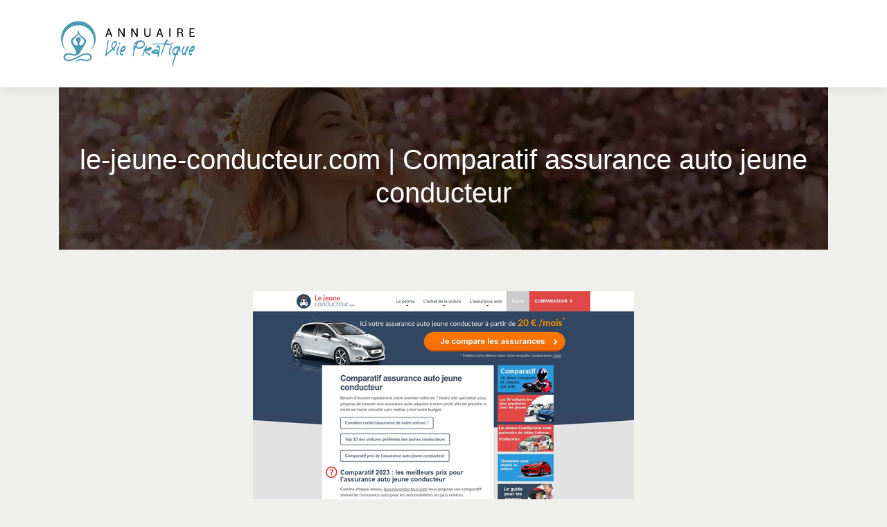

--- FILE ---
content_type: image/svg+xml
request_url: https://www.annuaire-viepratique.com/wp-content/uploads/2023/04/annuaire-vie-pratique-logo-01-1.svg
body_size: 9577
content:
<?xml version="1.0" encoding="utf-8"?>
<!-- Generator: Adobe Illustrator 16.0.0, SVG Export Plug-In . SVG Version: 6.00 Build 0)  -->
<!DOCTYPE svg PUBLIC "-//W3C//DTD SVG 1.1//EN" "http://www.w3.org/Graphics/SVG/1.1/DTD/svg11.dtd">
<svg version="1.1" id="Calque_1" xmlns="http://www.w3.org/2000/svg" xmlns:xlink="http://www.w3.org/1999/xlink" x="0px" y="0px"
	 width="199px" height="70px" viewBox="0 0 199 70" enable-background="new 0 0 199 70" xml:space="preserve">
<g>
	<g>
		<path fill-rule="evenodd" clip-rule="evenodd" fill="#499AB3" d="M28.336,20.868l-0.179,0.256c-0.769,1.32-0.45,1.361-2.501,3.435
			c-0.58,0.584-0.912,0.802-1.542,1.466c-2.313,2.462-6.755,3.864-2.189,9.45c4.072,4.99,6.152,0.146,4.374-2.599
			c-0.815-1.264-1.769-2.713-1.396-4.802c0.681-3.783,6.333-3.605,6.701,0.362c0.207,2.221-0.745,3.231-1.547,4.601
			c-1.996,3.46,1.287,6.908,4.522,2.396c1.235-1.732,2.992-4.258,1.144-6.306l-1.596-1.604
			C32.534,26.195,28.821,23.353,28.336,20.868 M20.845,49.94c-2.479-0.679-4.817-1.52-7.603-1.295
			c-3.632,0.357-7.187,2.446-6.533,6.707c0.604,4.437,6.151,5.406,10.495,4.404c4.142-0.941,10.994-4.535,14.917-6.735
			c2.11-0.941,3.601-1.332,5.774-1.992c5.96-1.816,10.398,3.915,5.078,6.461c-4.617,2.202-8.144-1.507-13.225-0.455
			c-3.833,0.809-6.183,2.98-7.125,5.538c0.876-1.489,4.137-2.768,7.518-3.529c4.216-0.956,10.281,3.773,15.511-0.826
			c2.763-2.445,1.96-7.075-1.304-8.615c-3.401-1.588-8.899-0.713-12.008,1.085c-4.945,2.315-11.714,6.496-16.779,7.236
			c-1.991,0.31-4.171,0.049-5.575-0.939c-2.802-2.409,0.28-6.216,3.331-6.248c1.046-0.032,2.098,0.081,3.142,0.259l3.138,0.745
			c3.588,0.873,7.054,0.52,9.722-2.396c0.591-0.633,0.879-1.007,1.394-1.814c1.68-2.396,3.076-5.346,4.701-7.895
			c1.17-1.854,3.955-6.038,3.907-8.744c-0.039-2.714-3.689-4.964-5.981-6.665c-5.595-4.099-3.379-4.592-4.672-8.065l-0.716-0.041
			c-0.013,0-0.069,0-0.103,0.017c-1.688,3.49,1.405,3.767-5.49,8.682c-3.563,2.533-6.219,4.186-4.762,8.405
			c1.353,3.929,6.649,10.385,7.219,14.094C25.242,50.085,22.509,50.427,20.845,49.94z"/>
		<path fill-rule="evenodd" clip-rule="evenodd" fill="#499AB3" d="M4.771,18.396c-2.963,7.458-1.954,15.838,2.218,22.599
			c0.973,1.577,3.158,4.218,4.353,5.03c-1.011-1.591-1.865-2.156-3.279-4.856C0.571,26.851,10.799,8.436,28.095,8.444
			c17.851,0,28.734,19.855,18.546,35.164c-0.632,0.956-1.361,1.572-1.814,2.431c3.295-2.578,6.09-7.543,7.289-11.529
			c2.396-7.822,0.42-15.814-4.081-22.121c-0.697-0.964-1.41-1.654-2.188-2.455C33.27-2.894,11.504,1.487,4.771,18.396"/>
	</g>
	<g>
		<g>
			<path d="M74.37,21.862h-4.562l-1.083,3.123h-1.673l4.371-12.124h1.408l4.28,12.124h-1.674L74.37,21.862z M70.283,20.489h3.622
				l-1.765-5.204h-0.05L70.283,20.489z"/>
			<path d="M94.88,24.985h-1.64l-5.837-9.259l-0.051,0.017v9.242h-1.64V12.861h1.64l5.837,9.251l0.051-0.016v-9.235h1.64V24.985z"/>
			<path d="M113.708,24.985h-1.641l-5.836-9.259l-0.05,0.017v9.242h-1.639V12.861h1.639l5.837,9.251l0.049-0.016v-9.235h1.641
				V24.985z"/>
			<path d="M132.309,12.861v8.053c0,1.332-0.43,2.373-1.297,3.12c-0.868,0.751-1.981,1.126-3.346,1.126
				c-1.317,0-2.394-0.377-3.232-1.128c-0.839-0.752-1.257-1.793-1.257-3.118v-8.053h1.64v8.053c0,0.928,0.266,1.652,0.796,2.177
				c0.53,0.523,1.215,0.787,2.054,0.787c0.888,0,1.61-0.264,2.167-0.787c0.558-0.524,0.838-1.249,0.838-2.177v-8.053H132.309z"/>
			<path d="M147.809,21.862h-4.563l-1.082,3.123h-1.674l4.372-12.124h1.408l4.278,12.124h-1.674L147.809,21.862z M143.721,20.489
				h3.621l-1.764-5.204h-0.052L143.721,20.489z"/>
			<path d="M160.965,24.985h-1.648V12.861h1.648V24.985z"/>
			<path d="M172.435,19.732v5.253h-1.641V12.868h4.146c1.327,0,2.34,0.296,3.04,0.886c0.699,0.587,1.05,1.442,1.05,2.563
				c0,0.622-0.163,1.163-0.487,1.623c-0.327,0.462-0.8,0.828-1.421,1.1c0.667,0.217,1.145,0.567,1.438,1.052
				c0.288,0.487,0.436,1.088,0.436,1.803v1.141c0,0.379,0.042,0.717,0.125,1.018s0.228,0.544,0.433,0.732v0.2h-1.69
				c-0.217-0.189-0.354-0.467-0.417-0.833c-0.06-0.366-0.091-0.743-0.091-1.134v-1.106c0-0.654-0.191-1.183-0.575-1.581
				c-0.383-0.4-0.895-0.599-1.539-0.599H172.435z M172.435,18.439h2.34c0.926,0,1.593-0.176,2.002-0.526
				c0.407-0.354,0.611-0.891,0.611-1.612c0-0.685-0.198-1.213-0.595-1.587s-1.016-0.562-1.854-0.562h-2.505V18.439z"/>
			<path d="M195.083,19.365h-4.979v4.339h5.827v1.281h-7.468V12.861h7.377v1.291h-5.736v3.923h4.979V19.365z"/>
		</g>
		<g>
			<path fill="#499AB3" d="M83.655,36.061c-0.398,1.371-1.12,2.693-2.025,3.917c-0.625,0.843-1.332,1.644-2.093,2.412
				c0.343,0.289,0.711,0.559,1.056,0.771c0.516,0.313,0.577,0.874,0.503,1.343c-0.033,0.213-0.138,0.494-0.331,0.655
				c-0.116,0.098-0.379,0.22-0.556,0.111c-0.36-0.22-0.71-0.448-1.036-0.697c-0.362-0.274-0.694-0.57-0.999-0.877
				c-1.08,0.985-2.225,1.935-3.365,2.878c-1.25,1.034-2.494,2.075-3.639,3.179c-1.166,1.127-2.059,2.131-2.889,3.409
				c-0.18,0.279-0.565,0.432-0.875,0.173c-0.368-0.312-0.391-0.852-0.332-1.234c0.24-1.544,0.478-3.086,0.717-4.631
				c0.683-4.406,1.365-8.814,2.049-13.224c-0.157-0.253-0.203-0.589-0.194-0.773c0.051-1.031,0.329-2.021,0.883-2.969
				c0.169-0.285,0.572-0.427,0.874-0.17c0.37,0.311,0.392,0.852,0.332,1.236c-0.238,1.541-0.477,3.082-0.717,4.624
				c-0.68,4.399-1.362,8.797-2.042,13.194c1.538-1.727,3.396-3.292,5.252-4.829c0.934-0.771,1.868-1.544,2.766-2.341
				c-1.087-1.717-1.467-3.704-1.098-5.588c0.289-1.471,1.006-2.872,2.136-4.087c0.498-0.534,1.104-1.103,1.877-1.416
				c0.776-0.313,1.703-0.271,2.415,0.123C84.294,32.342,84.121,34.459,83.655,36.061z M82.528,34.135
				c0-0.004-0.002-0.009-0.003-0.013c-0.007-0.047-0.016-0.093-0.025-0.138c-0.002-0.005-0.003-0.01-0.004-0.014
				c-0.011-0.024-0.105-0.209-0.064-0.144c-0.014-0.024-0.027-0.047-0.044-0.07c-0.012-0.019-0.162-0.18-0.076-0.095
				c-0.217-0.218-0.337-0.31-0.643-0.432c-0.615-0.247-1.277-0.109-1.825,0.238c-0.205,0.129-0.52,0.408-0.736,0.616
				c-0.131,0.124-0.256,0.251-0.375,0.383c0.01-0.012-0.057,0.063-0.096,0.104c-0.03,0.037-0.111,0.135-0.101,0.123
				c-0.218,0.272-0.414,0.552-0.587,0.84c-0.044,0.071-0.085,0.146-0.127,0.22c-0.009,0.016-0.066,0.127-0.076,0.146
				c-0.048,0.099-0.094,0.2-0.138,0.302c-0.073,0.176-0.14,0.354-0.199,0.536c-0.005,0.014-0.021,0.058-0.033,0.097
				c-0.009,0.034-0.017,0.071-0.025,0.106c-0.07,0.286-0.084,0.579-0.146,0.863c0.067-0.31,0.003,0.034,0.002,0.105
				c-0.002,0.079-0.003,0.159-0.002,0.238c0.002,0.129,0.026,0.266,0.02,0.395c0.003-0.076,0.005-0.115,0.006-0.129
				c-0.001,0.022-0.003,0.112,0.001,0.154c0.01,0.074,0.021,0.15,0.036,0.227c0.022,0.124,0.052,0.251,0.079,0.376
				c0.006,0.025,0.01,0.041,0.013,0.056c0.006,0.018,0.012,0.036,0.019,0.06c0.022,0.071,0.048,0.146,0.075,0.22
				c0.043,0.124,0.09,0.246,0.142,0.369c0.031,0.071,0.063,0.146,0.096,0.215c0.008,0.021,0.059,0.119,0.07,0.141
				c0.056,0.104,0.115,0.207,0.177,0.313c0.103,0.169,0.214,0.335,0.333,0.501c0.289-0.281,0.571-0.565,0.848-0.854
				c0.519-0.545,0.849-0.924,1.278-1.478c0.416-0.538,0.796-1.095,1.126-1.667c0.058-0.097,0.112-0.196,0.166-0.298
				c-0.001,0.005,0.033-0.06,0.057-0.105c0.021-0.042,0.065-0.132,0.062-0.125c0.038-0.078,0.073-0.152,0.107-0.229
				c0.128-0.286,0.245-0.567,0.345-0.856c0.035-0.106,0.07-0.212,0.104-0.318c0.001-0.002,0.017-0.053,0.03-0.102
				c0.012-0.046,0.032-0.12,0.032-0.122c0.021-0.083,0.039-0.169,0.055-0.252c0.016-0.085,0.027-0.171,0.042-0.256
				c0.002-0.01,0.004-0.019,0.005-0.025c0-0.007,0-0.015-0.001-0.023c0-0.056,0.001-0.113,0.003-0.171
				C82.527,34.154,82.527,34.143,82.528,34.135z"/>
			<path fill="#499AB3" d="M86.68,38.217c0.329,0.42,0.374,1.209,0.263,1.715c-0.158,0.711-0.315,1.422-0.472,2.133
				c-0.08,0.367-0.355,1.353-0.909,1.024c-0.015-0.009-0.031-0.021-0.045-0.032c-0.168,0.443-0.32,0.892-0.452,1.346
				c-0.067,0.231-0.128,0.46-0.188,0.692c-0.004,0.019-0.008,0.035-0.011,0.049c-0.003,0.014-0.009,0.032-0.013,0.056
				c-0.025,0.117-0.051,0.235-0.075,0.353c-0.094,0.467-0.169,0.938-0.226,1.41c-0.003,0.033-0.008,0.065-0.013,0.095
				c-0.017,0.111-0.018,0.229-0.027,0.342c-0.012,0.188-0.018,0.374-0.021,0.563c0,0.009,0.001,0.023,0.003,0.034
				c0.004,0.076,0.014,0.15,0.022,0.227c0.003,0.014,0.007,0.03,0.013,0.051c0.004,0.023,0.011,0.049,0.017,0.069
				c0.025,0.056,0.048,0.115,0.073,0.176c0.013,0.021,0.044,0.068,0.073,0.108c0.017,0.022,0.109,0.112,0.11,0.117
				c0.052,0.042,0.106,0.079,0.161,0.111c0.825,0.519,0.402,3.455-0.483,2.896c-0.947-0.596-1.286-1.855-1.375-2.957
				c-0.096-1.202,0.046-2.444,0.252-3.628c0.413-2.383,1.237-4.697,2.457-6.747C86.025,38.064,86.377,37.829,86.68,38.217z
				 M88.419,35.199c-0.051,0.164-0.124,0.316-0.223,0.455c-0.067,0.127-0.158,0.235-0.271,0.323c-0.031,0.032-0.065,0.058-0.1,0.076
				c-0.044,0.066-0.096,0.122-0.155,0.176c-0.075,0.097-0.172,0.166-0.291,0.207c-0.106,0.037-0.202,0.028-0.288-0.032
				c-0.106-0.037-0.182-0.11-0.229-0.222c-0.069-0.104-0.112-0.226-0.141-0.351c-0.056-0.233-0.081-0.48-0.06-0.723
				c0.021-0.284,0.076-0.563,0.166-0.828c0.042-0.123,0.09-0.243,0.152-0.354c0.05-0.091,0.121-0.212,0.186-0.291
				c0.06-0.076,0.136-0.157,0.208-0.219c0.019-0.017,0.034-0.027,0.053-0.04c0.084-0.053,0.18-0.115,0.279-0.136
				c0.227-0.044,0.371-0.009,0.564,0.116c0.123,0.117,0.202,0.26,0.24,0.426c0.019,0.104,0.036,0.205,0.054,0.31
				C88.609,34.463,88.532,34.847,88.419,35.199z"/>
			<path fill="#499AB3" d="M96.127,42.244c-0.23,1.021-0.727,2.006-1.399,2.807c-0.623,0.743-1.444,1.369-2.359,1.706
				c-0.561,0.205-1.162,0.367-1.742,0.137c-0.457-0.181-0.763-0.617-0.924-1.092c-0.015,0.041-0.03,0.08-0.044,0.122
				c-0.14,0.39-0.266,0.787-0.368,1.19c-0.004,0.017-0.018,0.065-0.031,0.113c-0.024,0.095-0.037,0.199-0.05,0.298
				c-0.012,0.081-0.042,0.189-0.042,0.279c0.005,0.037,0.009,0.071,0.009,0.097c0,0.033,0.001,0.063,0.001,0.091
				c0.002,0.019,0.003,0.036,0.006,0.062c0.004,0.028,0.007,0.049,0.009,0.065c0.002,0,0.002,0.004,0.003,0.007
				c0.009,0.027,0.091,0.235,0.069,0.196c0.011,0.022,0.023,0.046,0.036,0.069c-0.002-0.01,0.07,0.112,0.093,0.138
				c0.045,0.056,0.094,0.102,0.142,0.155c0.015,0.019,0.073,0.069,0.089,0.083c0.053,0.039,0.108,0.081,0.166,0.115
				c0.552,0.347,1.138,0.418,1.654,0.037c0.52-0.386,0.84,0.72,0.888,1.006c0.097,0.589,0.007,1.399-0.504,1.777
				c-0.906,0.667-2.093,0.298-2.867-0.383c-1.158-1.018-1.322-2.798-1.183-4.235c0.117-1.2,0.513-2.368,0.964-3.483
				c0.402-0.988,0.926-1.928,1.548-2.798c0.621-0.867,1.372-1.632,2.221-2.275c0.795-0.603,1.97-1.146,2.886-0.445
				C96.618,39.011,96.427,40.917,96.127,42.244z M94.877,40.767c-0.041-0.021-0.082-0.041-0.121-0.058
				c-0.196-0.09-0.544-0.095-0.81-0.014c-0.762,0.24-1.373,0.836-1.894,1.369c-0.306,0.31-0.59,0.642-0.853,0.987
				c-0.123,0.162-0.236,0.328-0.352,0.492c-0.017,0.025-0.029,0.044-0.039,0.058s-0.021,0.032-0.035,0.056
				c-0.012,0.019-0.022,0.034-0.034,0.053c0.064,0.108,0.114,0.23,0.151,0.349c0.041,0.023,0.083,0.039,0.12,0.051
				c0.205,0.063,0.479,0.012,0.681-0.039c0.393-0.1,0.777-0.289,1.123-0.494c0.158-0.095,0.311-0.196,0.458-0.31
				c0.152-0.113,0.205-0.156,0.384-0.334c0.152-0.152,0.297-0.314,0.431-0.482c0.078-0.095,0.148-0.196,0.221-0.296
				c0.012-0.017,0.021-0.03,0.03-0.039c0.006-0.012,0.015-0.028,0.024-0.046c0.106-0.188,0.21-0.374,0.299-0.57
				c0.005-0.012,0.017-0.035,0.029-0.058c0.005-0.015,0.014-0.04,0.028-0.076c0.009-0.032,0.02-0.063,0.029-0.091
				c0.029-0.087,0.054-0.175,0.078-0.263c0.017-0.058,0.033-0.12,0.046-0.18c-0.013,0.055-0.026,0.11-0.036,0.166
				C94.866,40.963,94.872,40.843,94.877,40.767z"/>
			<path fill="#499AB3" d="M122.934,39.214c-0.515,0.603-1.193,1.094-1.906,1.553c-0.695,0.448-1.429,0.88-2.214,1.233
				c-1.514,0.683-3.395,1.02-5.037,0.39c-1.566-0.598-2.103-1.911-2.356-3.169c-0.262,0.574-0.512,1.151-0.747,1.735
				c-0.506,1.251-0.952,2.519-1.333,3.795c-0.057,0.189-0.111,0.383-0.167,0.572c-0.015,0.061-0.033,0.12-0.048,0.181
				c-0.006,0.021-0.01,0.034-0.014,0.048c-0.003,0.01-0.007,0.023-0.01,0.037c-0.079,0.296-0.156,0.591-0.228,0.887
				c-0.159,0.653-0.304,1.307-0.431,1.964c-0.254,1.312-0.439,2.629-0.562,3.952c-0.027,0.283-0.34,0.994-0.887,0.78
				c-0.227-0.091-0.366-0.34-0.432-0.513c-0.112-0.286-0.101-0.568-0.074-0.858c0.139-1.505,0.362-3.003,0.669-4.492
				c0.165-0.789,0.352-1.576,0.561-2.356c-0.041-0.104-0.064-0.201-0.072-0.272c-0.045-0.464-0.087-0.928-0.124-1.395
				c-0.235-3.086-0.029-6.373,1.968-9.134c0.846-1.172,1.976-2.216,3.427-2.964c1.334-0.688,2.979-1.06,4.583-1.041
				c1.665,0.021,3.261,0.474,4.493,1.343c1.25,0.881,1.95,2.21,2.145,3.488C124.363,36.458,124.009,37.965,122.934,39.214z
				 M112.315,33.944c-0.543,0.395-1.007,0.84-1.434,1.313c-0.024,0.03-0.042,0.047-0.05,0.056c-0.024,0.03-0.048,0.058-0.071,0.088
				c-0.034,0.044-0.068,0.088-0.102,0.129c-0.101,0.132-0.197,0.266-0.289,0.402c-0.169,0.247-0.324,0.501-0.466,0.762
				c-0.023,0.041-0.044,0.085-0.068,0.127c-0.003,0.011-0.063,0.124-0.072,0.146c-0.067,0.143-0.131,0.288-0.191,0.436
				c-0.104,0.254-0.196,0.513-0.274,0.773c-0.009,0.025-0.057,0.196-0.063,0.215c-0.018,0.066-0.035,0.136-0.053,0.205
				c-0.035,0.157-0.068,0.314-0.096,0.471c-0.065,0.345-0.111,0.69-0.149,1.037c-0.002,0.016-0.002,0.029-0.005,0.041
				c-0.003,0.047-0.006,0.09-0.01,0.137c-0.004,0.078-0.009,0.159-0.014,0.24c-0.008,0.173-0.015,0.346-0.019,0.523
				c-0.001,0.067-0.002,0.134-0.002,0.198C109.799,38.752,110.943,36.306,112.315,33.944z M122.77,35.903
				c-0.004,0.012-0.007,0.019-0.008,0.03c0-0.002,0-0.005,0-0.007c0-0.046,0-0.093,0-0.137c0-0.025,0-0.051-0.003-0.076
				c-0.015-0.058-0.01-0.122-0.021-0.178c-0.007-0.043-0.035-0.332-0.069-0.337c0.042,0.152,0.048,0.176,0.017,0.065
				c-0.006-0.021-0.016-0.044-0.022-0.067c-0.022-0.064-0.046-0.132-0.071-0.198c-0.017-0.042-0.035-0.086-0.055-0.13
				c-0.007-0.016-0.017-0.051-0.028-0.078c-0.095-0.237-0.296-0.48-0.461-0.684c0.129,0.157-0.032-0.032-0.05-0.053
				c-0.036-0.039-0.071-0.072-0.106-0.108c-0.109-0.109-0.222-0.213-0.343-0.313c-0.273-0.223-0.412-0.313-0.731-0.481
				c-0.268-0.139-0.553-0.261-0.847-0.367c-1.25-0.44-2.7-0.503-4.07-0.294c-0.333,0.049-0.663,0.123-0.987,0.213
				c-0.016,0.137-0.05,0.268-0.106,0.384c-0.507,1.077-1.014,2.155-1.522,3.235c-0.116,0.247-0.375,0.594-0.702,0.541
				c-0.08,0.154-0.159,0.302-0.238,0.452c0.214,0.183,0.333,0.515,0.361,0.694c0.027,0.183,0.053,0.369,0.089,0.555
				c0.017,0.09,0.035,0.182,0.057,0.274c0.005,0.021,0.01,0.058,0.014,0.088c0.038,0.152,0.116,0.312,0.182,0.45
				c-0.073-0.152,0.003-0.005,0.044,0.06c0.038,0.06,0.078,0.118,0.121,0.173c-0.017-0.027,0.147,0.155,0.17,0.176
				c0.041,0.034,0.083,0.071,0.125,0.106c0.133,0.105,0.193,0.143,0.409,0.244c0.29,0.137,0.636,0.247,0.937,0.296
				c1.794,0.293,3.425-0.428,4.815-1.224c0.649-0.372,1.226-0.729,1.777-1.185c0.146-0.119,0.287-0.244,0.417-0.371
				c0.068-0.064,0.131-0.132,0.193-0.198c0,0.002,0.105-0.12,0.12-0.132c0.069-0.09,0.136-0.183,0.198-0.277
				c0.04-0.06,0.078-0.12,0.114-0.185c0.007-0.012,0.014-0.021,0.019-0.032c-0.018-0.06,0.143-0.335,0.162-0.386
				c0.013-0.034,0.022-0.069,0.034-0.104c0.006-0.03,0.011-0.056,0.011-0.063c0.018-0.083,0.02-0.168,0.033-0.254
				c0.007-0.025,0.015-0.058,0.018-0.085C122.763,35.927,122.766,35.915,122.77,35.903z M122.762,35.934c0,0,0,0.002,0,0.005
				c-0.007,0.025-0.013,0.053-0.018,0.085C122.727,36.081,122.709,36.095,122.762,35.934z"/>
			<path fill="#499AB3" d="M133.914,42.39c-0.159,0.437-0.44,0.852-0.831,1.185c-0.713,0.6-1.648,0.95-2.616,1.202
				c-1.142,0.296-2.33,0.471-3.531,0.494c-0.49,0.009-0.989-0.039-1.479,0.007h-0.001c0.102,0.166,0.213,0.325,0.333,0.48
				c0.011,0.016,0.02,0.022,0.022,0.029c0.012,0.012,0.022,0.025,0.039,0.047c0.038,0.044,0.078,0.092,0.117,0.138
				c0.071,0.079,0.144,0.16,0.216,0.238c0.157,0.173,0.316,0.339,0.481,0.503c1.353,1.353,2.949,2.477,4.783,3.382
				c0.526,0.261,0.549,0.953,0.486,1.383c-0.039,0.268-0.34,1.038-0.857,0.782c-1.461-0.72-2.813-1.598-4.002-2.592
				c-1.055-0.88-2.127-1.897-2.737-3.028c-0.168-0.313-0.317-0.651-0.419-0.998c-0.234,0.594-0.454,1.193-0.663,1.792
				c-0.596,1.71-1.099,3.438-1.603,5.165c-0.1,0.349-0.538,0.773-0.952,0.404c-0.438-0.393-0.388-1.064-0.25-1.537
				c0.29-0.995,0.58-1.992,0.889-2.982c1.086-3.504,2.411-7.003,4.614-10.165c0.237-0.34,0.629-0.441,0.914-0.088
				c0.323,0.403,0.349,0.999,0.179,1.449c-0.31,0.831-0.664,1.653-1.056,2.461c1.263-0.762,2.677-1.353,4.188-1.729
				c0.965-0.239,2.119-0.528,3.087-0.141C134.231,40.656,134.178,41.663,133.914,42.39z"/>
			<path fill="#499AB3" d="M146.144,41.46c-0.041,1.346-0.404,2.68-0.667,3.995c-0.14,0.702-0.282,1.405-0.42,2.107
				c0.136,0.321,0.172,0.731,0.179,0.977c0.006,0.323-0.063,0.729-0.214,1.022c-0.082,0.154-0.247,0.388-0.446,0.42
				c-0.201,0.995-0.399,1.99-0.6,2.987c-0.074,0.378-0.25,1.145-0.789,1.031c-0.521-0.104-0.629-0.999-0.628-1.415
				c0.007-0.902,0.018-1.807,0.021-2.714c-1.403-0.079-2.807-0.159-4.212-0.238c-0.896-0.048-1.82-0.039-2.703-0.193
				c-0.854-0.15-1.527-0.504-1.957-1.288c-0.199-0.36-0.226-0.813-0.2-1.212c0.022-0.33,0.082-0.811,0.345-1.051
				c0.944-0.872,2.006-1.583,3.198-2.063c1.021-0.408,2.15-0.701,3.256-0.731c0.577-0.019,1.198,0.078,1.701,0.376
				c0.521,0.308,0.905,0.773,1.213,1.281c0.265,0.448,0.444,0.933,0.565,1.434c0.078-0.395,0.156-0.789,0.237-1.187
				c0.22-1.094,0.483-2.192,0.642-3.301c0.015-0.104,0.025-0.208,0.039-0.312c0.021-0.176,0.001,0.063-0.005,0.074
				c0.033-0.093,0.008-0.272-0.001-0.372c0.021,0.208,0.007,0.152-0.007,0.076c-0.012-0.039-0.032-0.12-0.045-0.164
				c-0.003-0.007-0.01-0.019-0.017-0.03c-0.021-0.036-0.044-0.08-0.063-0.119c-0.021-0.028-0.041-0.054-0.063-0.079
				c-0.143-0.175-0.13-0.175-0.345-0.295c-0.798-0.437-1.795-0.01-2.551,0.313c-0.583,0.252-0.82-0.6-0.889-1.006
				c-0.058-0.349-0.028-0.776,0.074-1.115c0.06-0.201,0.204-0.565,0.431-0.66c1.089-0.469,2.481-0.967,3.544-0.162
				C145.854,38.664,146.181,40.169,146.144,41.46z M142.292,46.967c-0.03-0.056-0.068-0.12-0.062-0.117
				c-0.043-0.063-0.089-0.125-0.137-0.183c-0.242-0.293-0.521-0.515-0.955-0.626c-0.482-0.122-1.012-0.069-1.494-0.007
				c-0.821,0.104-1.64,0.33-2.414,0.658c0.508,0.025,1.014,0.046,1.519,0.076C139.933,46.835,141.113,46.902,142.292,46.967z"/>
			<path fill="#499AB3" d="M162.487,37.11c-0.442,0.287-1.153,0.485-1.711,0.367c-1.821-0.374-3.661-0.679-5.516-0.914
				c-0.483-0.063-0.967-0.117-1.455-0.173c-0.102,0.208-0.198,0.413-0.297,0.618c-0.081,0.171-0.162,0.347-0.242,0.518
				c-0.04,0.085-0.078,0.173-0.12,0.259c-0.002,0.007-0.051,0.115-0.07,0.156c-0.138,0.303-0.269,0.609-0.398,0.912
				c-0.572,1.337-1.089,2.689-1.561,4.056c-0.47,1.366-0.896,2.744-1.277,4.134c-0.098,0.362-0.197,0.723-0.288,1.087
				c-0.041,0.15-0.077,0.303-0.117,0.453c-0.014,0.06-0.028,0.122-0.042,0.185c-0.007,0.025-0.042,0.157-0.047,0.178
				c-0.167,0.697-0.327,1.398-0.477,2.096c-0.06,0.284-0.291,1.039-0.826,0.806c-0.497-0.217-0.555-1.011-0.468-1.415
				c0.357-1.678,0.766-3.347,1.23-5.004c0.882-3.121,1.986-6.202,3.353-9.196c-0.001,0-0.005,0-0.007-0.002
				c-0.107-0.01-0.213-0.019-0.321-0.028c-0.007,0-0.146-0.012-0.196-0.016c-0.378-0.03-0.752-0.058-1.13-0.079
				c-1.653-0.11-3.313-0.168-4.97-0.187c-1.662-0.017-3.324,0.009-4.981,0.069c-0.433,0.016-0.866,0.037-1.301,0.058
				c-0.178,0.009-0.36,0.019-0.54,0.027c-0.07,0.005-0.143,0.01-0.215,0.014c-0.033,0-0.19,0.012-0.213,0.012
				c-0.829,0.051-1.655,0.108-2.482,0.178c-0.332,0.025-1.241,0.039-1.126-0.464c0.108-0.471,0.982-0.731,1.46-0.771
				c1.978-0.162,3.961-0.279,5.946-0.345c3.332-0.11,6.685-0.064,10.012,0.171c-0.019-0.261,0.021-0.521,0.107-0.722
				c0.848-1.983,2.177-3.786,3.998-5.213c0.39-0.305,0.707-0.058,0.867,0.296c0.2,0.444,0.229,1.083-0.054,1.512
				c-0.813,1.247-1.568,2.521-2.266,3.815c0.305-0.097,0.638-0.146,0.906-0.127c2.45,0.162,4.836,0.765,6.93,1.884
				C163.03,36.552,162.838,36.882,162.487,37.11z"/>
			<path fill="#499AB3" d="M162.416,38.217c0.329,0.42,0.374,1.209,0.264,1.715c-0.157,0.711-0.315,1.422-0.47,2.133
				c-0.082,0.367-0.357,1.353-0.909,1.024c-0.018-0.009-0.032-0.021-0.047-0.032c-0.169,0.443-0.319,0.892-0.454,1.346
				c-0.064,0.231-0.125,0.46-0.187,0.692c-0.003,0.019-0.008,0.035-0.01,0.049c-0.005,0.014-0.011,0.032-0.012,0.056
				c-0.026,0.117-0.051,0.235-0.076,0.353c-0.091,0.467-0.17,0.938-0.227,1.41c-0.002,0.033-0.008,0.065-0.01,0.095
				c-0.018,0.111-0.019,0.229-0.026,0.342c-0.015,0.188-0.021,0.374-0.024,0.563c0.003,0.009,0.003,0.023,0.004,0.034
				c0.006,0.076,0.015,0.15,0.022,0.227c0.005,0.014,0.007,0.03,0.012,0.051c0.006,0.023,0.009,0.049,0.016,0.069
				c0.026,0.056,0.049,0.115,0.073,0.176c0.014,0.021,0.045,0.068,0.076,0.108c0.016,0.022,0.105,0.112,0.109,0.117
				c0.051,0.042,0.104,0.079,0.159,0.111c0.824,0.519,0.4,3.455-0.482,2.896c-0.945-0.596-1.287-1.855-1.376-2.957
				c-0.098-1.202,0.048-2.444,0.253-3.628c0.413-2.383,1.236-4.697,2.456-6.747C161.764,38.064,162.115,37.829,162.416,38.217z
				 M164.155,35.199c-0.048,0.164-0.124,0.316-0.221,0.455c-0.068,0.127-0.158,0.235-0.274,0.323
				c-0.029,0.032-0.063,0.058-0.098,0.076c-0.046,0.066-0.096,0.122-0.156,0.176c-0.073,0.097-0.173,0.166-0.289,0.207
				c-0.105,0.037-0.201,0.028-0.287-0.032c-0.107-0.037-0.183-0.11-0.23-0.222c-0.067-0.104-0.111-0.226-0.14-0.351
				c-0.058-0.233-0.082-0.48-0.062-0.723c0.021-0.284,0.077-0.563,0.167-0.828c0.041-0.123,0.089-0.243,0.152-0.354
				c0.049-0.091,0.12-0.212,0.186-0.291c0.062-0.076,0.138-0.157,0.209-0.219c0.018-0.017,0.031-0.027,0.051-0.04
				c0.084-0.053,0.18-0.115,0.281-0.136c0.224-0.044,0.368-0.009,0.562,0.116c0.122,0.117,0.203,0.26,0.242,0.426
				c0.018,0.104,0.034,0.205,0.052,0.31C164.348,34.463,164.269,34.847,164.155,35.199z"/>
			<path fill="#499AB3" d="M175.28,47.145c-0.576,0.291-0.813-0.64-0.89-1.006c0.066,0.309-0.036-0.174-0.05-0.229
				c-0.026-0.116-0.051-0.229-0.076-0.345c-0.063-0.263-0.128-0.528-0.203-0.791c-0.064-0.225-0.14-0.443-0.215-0.667
				c-0.008-0.021-0.015-0.04-0.021-0.056c-0.025-0.064-0.052-0.129-0.081-0.191c-0.044-0.102-0.09-0.203-0.14-0.303
				c-0.024-0.046-0.046-0.092-0.071-0.139c-0.345,0.734-0.681,1.476-1.003,2.221c-0.378,0.87-0.743,1.752-1.093,2.636
				c-0.019,0.047-0.035,0.091-0.051,0.134c0.244,0.194,0.358,0.619,0.408,0.931c0.058,0.349,0.029,0.775-0.074,1.115
				c-0.051,0.173-0.208,0.593-0.429,0.66c-0.646,0.198-1.296,0.362-1.958,0.482c-0.026,0.064-0.051,0.129-0.076,0.193
				c0,0-0.014,0.037-0.027,0.071c-0.016,0.042-0.051,0.135-0.057,0.148c-0.041,0.113-0.086,0.224-0.128,0.339
				c-0.78,2.048-1.506,4.116-2.176,6.2c-1.337,4.152-1.241,3.984-2.143,8.252c-0.096,0.452-0.565,0.985-0.987,0.517
				c-0.459-0.515-0.388-1.359-0.26-1.976c0.515-2.442,1.103-4.865,1.759-7.273c0.986-3.596,0.921-2.756,2.215-6.255
				c-1.102,0.034-2.094-0.286-2.813-1.175c-1.603-1.99-1.219-4.889-0.329-7.094c0.726-1.789,2.035-3.465,3.774-4.355
				c1.604-0.824,3.528-0.887,4.964,0.303c0.026,0.025,0.05,0.046,0.077,0.069c0.309-0.462,0.632-0.91,0.972-1.351
				c0.365-0.469,0.79,0.005,0.931,0.371c0.222,0.573,0.229,1.339-0.057,1.896c-0.15,0.293-0.297,0.584-0.442,0.88
				c0.648,1.229,0.964,2.649,1.251,4.009C175.884,45.85,175.797,46.879,175.28,47.145z M171.81,41.729
				c-1.194-0.538-2.556-0.235-3.679,0.434c-1.317,0.78-2.219,1.99-2.786,3.402c0.006-0.004-0.093,0.264-0.104,0.298
				c-0.034,0.104-0.064,0.206-0.093,0.312c-0.028,0.1-0.048,0.196-0.075,0.289c-0.005,0.009-0.006,0.019-0.011,0.025
				c-0.001,0.009-0.002,0.023-0.003,0.037c-0.02,0.117-0.032,0.237-0.054,0.353c-0.006,0.023-0.008,0.042-0.009,0.058
				c0,0.01,0,0.021,0,0.03c0,0.088-0.013,0.185-0.011,0.274c0.011,0.037,0.019,0.081,0.021,0.109
				c0.006,0.029,0.012,0.062,0.018,0.09c0.004,0.021,0.01,0.048,0.019,0.085c0.01,0.021,0.02,0.076,0.031,0.12
				c0.026,0.064,0.063,0.129,0.093,0.185c0.01,0.019,0.099,0.171,0.089,0.164c0.172,0.245,0.377,0.452,0.544,0.565
				c0.701,0.476,1.541,0.399,2.349,0.321c0.152-0.017,0.303-0.032,0.45-0.054C169.548,46.418,170.551,43.996,171.81,41.729z"/>
			<path fill="#499AB3" d="M187.126,40.229c-0.617,2.021-1.419,3.993-2.405,5.86c-0.326,0.621-0.676,1.224-1.042,1.821
				c-0.005,0.039-0.009,0.083-0.014,0.122c-0.032,0.272-0.061,0.54-0.083,0.811c-0.011,0.115-0.02,0.23-0.029,0.346
				c-0.002,0.023-0.004,0.04-0.004,0.058c-0.002,0.008-0.002,0.015-0.002,0.021c-0.031,0.54-0.051,1.082-0.059,1.622
				c-0.007,0.393-0.125,1.44-0.724,1.44c-0.591,0-0.729-1.02-0.723-1.44c0.003-0.193,0.009-0.388,0.016-0.581
				c-0.113,0.131-0.228,0.254-0.353,0.367c-0.668,0.637-1.539,1.05-2.464,0.752c-0.902-0.288-1.337-1.313-1.527-2.165
				c-0.836-3.737,0.111-7.898,2.458-10.92c0.299-0.388,0.693-0.108,0.872,0.224c0.487,0.904,0.484,2.167,0.004,3.074
				c-0.1,0.189-0.269,0.423-0.511,0.423c-0.148,0-0.261-0.079-0.351-0.183c-0.18,0.314-0.345,0.63-0.494,0.96
				c-0.058,0.125-0.113,0.254-0.167,0.384c-0.007,0.016-0.014,0.029-0.02,0.041c-0.068,0.183-0.131,0.367-0.188,0.552
				c-0.067,0.198-0.123,0.401-0.176,0.603c-0.022,0.088-0.051,0.18-0.071,0.272c-0.002,0.017-0.007,0.044-0.016,0.1
				c-0.069,0.378-0.118,0.755-0.161,1.138c-0.001,0.014-0.002,0.023-0.002,0.034l0,0c-0.005,0.069-0.007,0.139-0.012,0.208
				c-0.005,0.194-0.007,0.383-0.002,0.577c0.001,0.115,0.007,0.23,0.012,0.349c0.02,0.191,0.036,0.379,0.062,0.57
				c0.011,0.069,0.021,0.139,0.031,0.205c0.007,0.056,0.017,0.104,0.026,0.154c0.009,0.025,0.016,0.047,0.021,0.056
				c0.018,0.067,0.14,0.323,0.009,0.063c0.03,0.058,0.055,0.113,0.083,0.171c0.005-0.007,0.074,0.088,0.104,0.125
				c0.018,0.014,0.041,0.036,0.053,0.041c0.078,0.051,0.165,0.104,0.256,0.132c0.218,0.069,0.534,0.048,0.77-0.025
				c0.679-0.22,1.091-0.831,1.499-1.415c0.207-0.298,0.414-0.607,0.614-0.921c0.137-0.863,0.317-1.72,0.556-2.563
				c0.312-1.124,0.726-2.248,1.275-3.282c0.485-0.919,1.126-1.805,2.065-2.301c0.375-0.196,0.646,0.226,0.758,0.519
				C187.261,39.114,187.282,39.724,187.126,40.229z"/>
			<path fill="#499AB3" d="M195.709,42.244c-0.229,1.021-0.725,2.006-1.398,2.807c-0.623,0.743-1.445,1.369-2.359,1.706
				c-0.562,0.205-1.161,0.367-1.742,0.137c-0.457-0.181-0.766-0.617-0.926-1.092c-0.014,0.041-0.029,0.08-0.042,0.122
				c-0.141,0.39-0.268,0.787-0.368,1.19c-0.004,0.017-0.018,0.065-0.032,0.113c-0.021,0.095-0.034,0.199-0.048,0.298
				c-0.013,0.081-0.042,0.189-0.042,0.279c0.004,0.037,0.007,0.071,0.007,0.097c0,0.033,0.001,0.063,0.001,0.091
				c0.004,0.019,0.006,0.036,0.008,0.062c0.005,0.028,0.007,0.049,0.008,0.065c0.003,0,0.003,0.004,0.005,0.007
				c0.008,0.027,0.091,0.235,0.067,0.196c0.013,0.022,0.023,0.046,0.036,0.069c-0.001-0.01,0.07,0.112,0.095,0.138
				c0.043,0.056,0.092,0.102,0.14,0.155c0.018,0.019,0.073,0.069,0.09,0.083c0.053,0.039,0.108,0.081,0.164,0.115
				c0.551,0.347,1.139,0.418,1.655,0.037c0.521-0.386,0.841,0.72,0.889,1.006c0.098,0.589,0.007,1.399-0.505,1.777
				c-0.906,0.667-2.094,0.298-2.865-0.383c-1.159-1.018-1.324-2.798-1.185-4.235c0.116-1.2,0.512-2.368,0.965-3.483
				c0.404-0.988,0.927-1.928,1.548-2.798c0.621-0.867,1.372-1.632,2.223-2.275c0.794-0.603,1.97-1.146,2.884-0.445
				C196.2,39.011,196.007,40.917,195.709,42.244z M194.459,40.767c-0.041-0.021-0.083-0.041-0.123-0.058
				c-0.194-0.09-0.542-0.095-0.808-0.014c-0.762,0.24-1.372,0.836-1.896,1.369c-0.305,0.31-0.589,0.642-0.853,0.987
				c-0.121,0.162-0.235,0.328-0.353,0.492c-0.015,0.025-0.028,0.044-0.036,0.058c-0.011,0.014-0.021,0.032-0.035,0.056
				c-0.013,0.019-0.024,0.034-0.034,0.053c0.064,0.108,0.114,0.23,0.152,0.349c0.04,0.023,0.079,0.039,0.117,0.051
				c0.207,0.063,0.481,0.012,0.685-0.039c0.392-0.1,0.775-0.289,1.118-0.494c0.16-0.095,0.311-0.196,0.46-0.31
				c0.152-0.113,0.204-0.156,0.386-0.334c0.151-0.152,0.296-0.314,0.43-0.482c0.076-0.095,0.147-0.196,0.22-0.296
				c0.013-0.017,0.021-0.03,0.028-0.039c0.007-0.012,0.017-0.028,0.025-0.046c0.106-0.188,0.213-0.374,0.299-0.57
				c0.007-0.012,0.017-0.035,0.03-0.058c0.004-0.015,0.012-0.04,0.027-0.076c0.011-0.032,0.019-0.063,0.029-0.091
				c0.027-0.087,0.054-0.175,0.078-0.263c0.017-0.058,0.03-0.12,0.044-0.18c-0.01,0.055-0.022,0.11-0.033,0.166
				C194.445,40.963,194.455,40.843,194.459,40.767z"/>
		</g>
	</g>
</g>
</svg>
